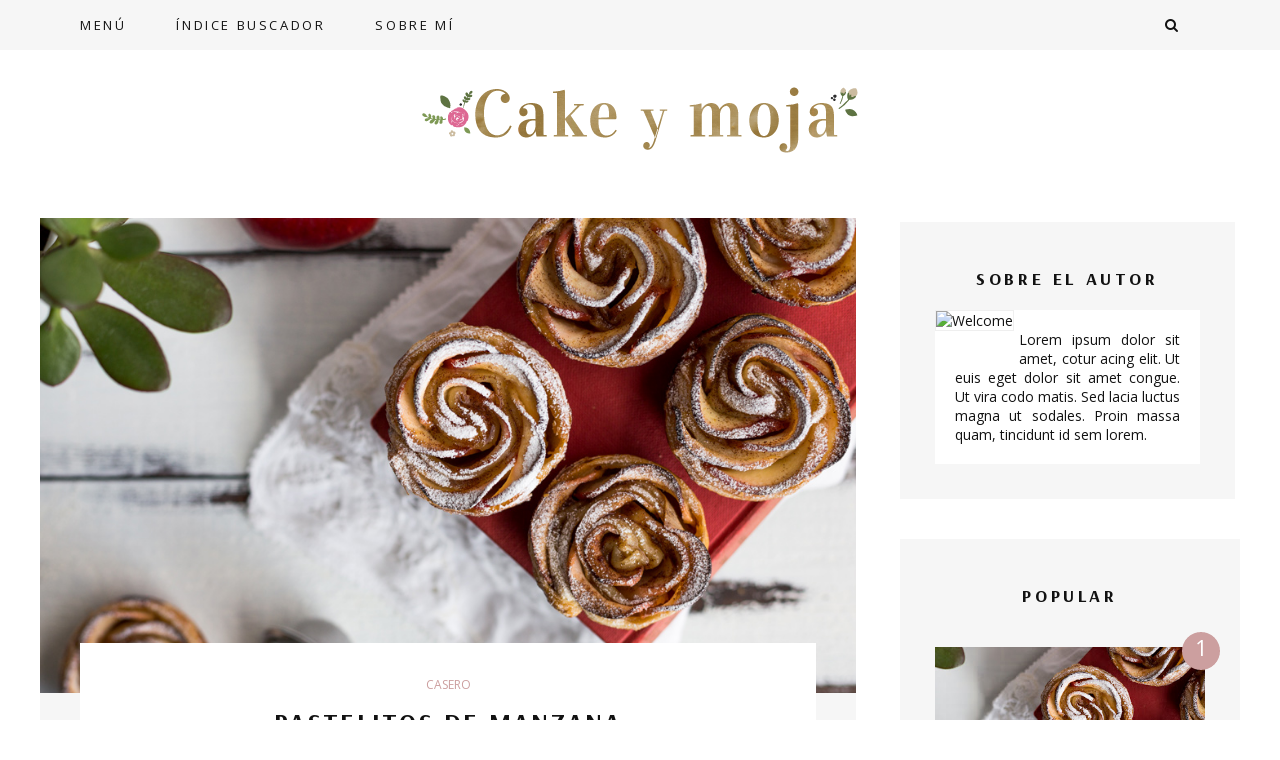

--- FILE ---
content_type: text/javascript; charset=UTF-8
request_url: https://tomacakeymoja.blogspot.co.at//feeds/posts/summary?max-results=10&orderby=published&alt=json-in-script&callback=bprecentpostswiththumbnails
body_size: 3116
content:
// API callback
bprecentpostswiththumbnails({"version":"1.0","encoding":"UTF-8","feed":{"xmlns":"http://www.w3.org/2005/Atom","xmlns$openSearch":"http://a9.com/-/spec/opensearchrss/1.0/","xmlns$blogger":"http://schemas.google.com/blogger/2008","xmlns$georss":"http://www.georss.org/georss","xmlns$gd":"http://schemas.google.com/g/2005","xmlns$thr":"http://purl.org/syndication/thread/1.0","id":{"$t":"tag:blogger.com,1999:blog-4756820536061420979"},"updated":{"$t":"2025-12-26T06:46:57.823-08:00"},"category":[{"term":"Casero"},{"term":"Food"},{"term":"Salados"},{"term":"Dulces"},{"term":"Desayunos"},{"term":"Almuerzos"},{"term":"Cenas"},{"term":"Escapadas"},{"term":"Viajes"},{"term":"Flores"},{"term":"destacado"}],"title":{"type":"text","$t":"Plantilla Blogger { Cake y moja }"},"subtitle":{"type":"html","$t":""},"link":[{"rel":"http://schemas.google.com/g/2005#feed","type":"application/atom+xml","href":"https:\/\/tomacakeymoja.blogspot.com\/feeds\/posts\/summary"},{"rel":"self","type":"application/atom+xml","href":"https:\/\/www.blogger.com\/feeds\/4756820536061420979\/posts\/summary?alt=json-in-script\u0026max-results=10\u0026orderby=published"},{"rel":"alternate","type":"text/html","href":"https:\/\/tomacakeymoja.blogspot.com\/"},{"rel":"hub","href":"http://pubsubhubbub.appspot.com/"},{"rel":"next","type":"application/atom+xml","href":"https:\/\/www.blogger.com\/feeds\/4756820536061420979\/posts\/summary?alt=json-in-script\u0026start-index=11\u0026max-results=10\u0026orderby=published"}],"author":[{"name":{"$t":"Unknown"},"email":{"$t":"noreply@blogger.com"},"gd$image":{"rel":"http://schemas.google.com/g/2005#thumbnail","width":"16","height":"16","src":"https:\/\/img1.blogblog.com\/img\/b16-rounded.gif"}}],"generator":{"version":"7.00","uri":"http://www.blogger.com","$t":"Blogger"},"openSearch$totalResults":{"$t":"49"},"openSearch$startIndex":{"$t":"1"},"openSearch$itemsPerPage":{"$t":"10"},"entry":[{"id":{"$t":"tag:blogger.com,1999:blog-4756820536061420979.post-3121420187102168980"},"published":{"$t":"2024-06-03T06:03:00.000-07:00"},"updated":{"$t":"2025-04-29T08:48:43.639-07:00"},"category":[{"scheme":"http://www.blogger.com/atom/ns#","term":"Almuerzos"},{"scheme":"http://www.blogger.com/atom/ns#","term":"Casero"},{"scheme":"http://www.blogger.com/atom/ns#","term":"Cenas"},{"scheme":"http://www.blogger.com/atom/ns#","term":"Food"},{"scheme":"http://www.blogger.com/atom/ns#","term":"Salados"}],"title":{"type":"text","$t":"Cuestión de gustos"},"summary":{"type":"text","$t":"\nNunc tincidunt, elit non cursus euismod, lacus augue ornare metus, egestas imperdiet nulla nisl quis mauris. Suspendisse a pharetra urna.\u0026nbsp;Morbi dui lectus, pharetra nec elementum eget, vulputate ut nisi. Aliquam accumsan, nulla sed feugiat vehicula, lacus justo semper libero, quis porttitor turpis odio sit amet ligula. Duis dapibus fermentum orci, nec malesuada libero vehicula ut. Integer "},"link":[{"rel":"replies","type":"application/atom+xml","href":"https:\/\/tomacakeymoja.blogspot.com\/feeds\/3121420187102168980\/comments\/default","title":"Enviar comentarios"},{"rel":"replies","type":"text/html","href":"https:\/\/tomacakeymoja.blogspot.com\/2024\/06\/cuestion-de-gustos.html#comment-form","title":"0 comentarios"},{"rel":"edit","type":"application/atom+xml","href":"https:\/\/www.blogger.com\/feeds\/4756820536061420979\/posts\/default\/3121420187102168980"},{"rel":"self","type":"application/atom+xml","href":"https:\/\/www.blogger.com\/feeds\/4756820536061420979\/posts\/default\/3121420187102168980"},{"rel":"alternate","type":"text/html","href":"https:\/\/tomacakeymoja.blogspot.com\/2024\/06\/cuestion-de-gustos.html","title":"Cuestión de gustos"}],"author":[{"name":{"$t":"Unknown"},"email":{"$t":"noreply@blogger.com"},"gd$image":{"rel":"http://schemas.google.com/g/2005#thumbnail","width":"16","height":"16","src":"https:\/\/img1.blogblog.com\/img\/b16-rounded.gif"}}],"media$thumbnail":{"xmlns$media":"http://search.yahoo.com/mrss/","url":"https:\/\/blogger.googleusercontent.com\/img\/b\/R29vZ2xl\/AVvXsEgzoinou5IdKLmklE4s_J02wVTyEFAbOf4Pqo_pIDC6vc7RhILBOaIT-Z0jRRPh_SRMshVrjF9mAP7n_icIZ45qD9kt65c9fRLI6F8N6Wk30HmhbNod3JxdSH1EnFaBVUr6ezE5Te6smm7-cFhRsn69valAyjk3Fyd7dlinpctLYNQXjeGaFVFwVeKMGHsa\/s72-c\/pexels-photo-1854037.jpeg","height":"72","width":"72"},"thr$total":{"$t":"0"}},{"id":{"$t":"tag:blogger.com,1999:blog-4756820536061420979.post-6006551751110492303"},"published":{"$t":"2024-06-03T03:53:00.000-07:00"},"updated":{"$t":"2025-04-29T08:48:43.730-07:00"},"category":[{"scheme":"http://www.blogger.com/atom/ns#","term":"Casero"},{"scheme":"http://www.blogger.com/atom/ns#","term":"Desayunos"},{"scheme":"http://www.blogger.com/atom/ns#","term":"Dulces"},{"scheme":"http://www.blogger.com/atom/ns#","term":"Escapadas"},{"scheme":"http://www.blogger.com/atom/ns#","term":"Food"}],"title":{"type":"text","$t":"Desayuno completo en un solo bol"},"summary":{"type":"text","$t":"\n\nNunc tincidunt, elit non cursus euismod, lacus augue ornare metus, egestas imperdiet nulla nisl quis mauris. Suspendisse a pharetra urna.\u0026nbsp;Morbi dui lectus, pharetra nec elementum eget, vulputate ut nisi. Aliquam accumsan, nulla sed feugiat vehicula, lacus justo semper libero, quis porttitor turpis odio sit amet ligula. Duis dapibus fermentum orci, nec malesuada libero vehicula ut. Integer "},"link":[{"rel":"replies","type":"application/atom+xml","href":"https:\/\/tomacakeymoja.blogspot.com\/feeds\/6006551751110492303\/comments\/default","title":"Enviar comentarios"},{"rel":"replies","type":"text/html","href":"https:\/\/tomacakeymoja.blogspot.com\/2024\/06\/desayuno-completo-en-un-solo-bol.html#comment-form","title":"0 comentarios"},{"rel":"edit","type":"application/atom+xml","href":"https:\/\/www.blogger.com\/feeds\/4756820536061420979\/posts\/default\/6006551751110492303"},{"rel":"self","type":"application/atom+xml","href":"https:\/\/www.blogger.com\/feeds\/4756820536061420979\/posts\/default\/6006551751110492303"},{"rel":"alternate","type":"text/html","href":"https:\/\/tomacakeymoja.blogspot.com\/2024\/06\/desayuno-completo-en-un-solo-bol.html","title":"Desayuno completo en un solo bol"}],"author":[{"name":{"$t":"Unknown"},"email":{"$t":"noreply@blogger.com"},"gd$image":{"rel":"http://schemas.google.com/g/2005#thumbnail","width":"16","height":"16","src":"https:\/\/img1.blogblog.com\/img\/b16-rounded.gif"}}],"media$thumbnail":{"xmlns$media":"http://search.yahoo.com/mrss/","url":"https:\/\/blogger.googleusercontent.com\/img\/b\/R29vZ2xl\/[base64]\/s72-c\/bowl-breakfast-cereal-bowl-949069.jpg","height":"72","width":"72"},"thr$total":{"$t":"0"}},{"id":{"$t":"tag:blogger.com,1999:blog-4756820536061420979.post-3730685155759640728"},"published":{"$t":"2021-11-08T12:57:00.000-08:00"},"updated":{"$t":"2025-04-29T08:48:43.783-07:00"},"category":[{"scheme":"http://www.blogger.com/atom/ns#","term":"Casero"},{"scheme":"http://www.blogger.com/atom/ns#","term":"Desayunos"},{"scheme":"http://www.blogger.com/atom/ns#","term":"Food"}],"title":{"type":"text","$t":"Pan de fiesta"},"summary":{"type":"text","$t":"Nunc tincidunt, elit non cursus euismod, lacus augue ornare metus, egestas imperdiet nulla nisl quis mauris. Suspendisse a pharetra urna.\u0026nbsp;Morbi dui lectus, pharetra nec elementum eget, vulputate ut nisi. Aliquam accumsan, nulla sed feugiat vehicula, lacus justo semper libero, quis porttitor turpis odio sit amet ligula. Duis dapibus fermentum orci, nec malesuada libero vehicula ut. Integer "},"link":[{"rel":"replies","type":"application/atom+xml","href":"https:\/\/tomacakeymoja.blogspot.com\/feeds\/3730685155759640728\/comments\/default","title":"Enviar comentarios"},{"rel":"replies","type":"text/html","href":"https:\/\/tomacakeymoja.blogspot.com\/2021\/11\/pan-de-fiesta.html#comment-form","title":"2 comentarios"},{"rel":"edit","type":"application/atom+xml","href":"https:\/\/www.blogger.com\/feeds\/4756820536061420979\/posts\/default\/3730685155759640728"},{"rel":"self","type":"application/atom+xml","href":"https:\/\/www.blogger.com\/feeds\/4756820536061420979\/posts\/default\/3730685155759640728"},{"rel":"alternate","type":"text/html","href":"https:\/\/tomacakeymoja.blogspot.com\/2021\/11\/pan-de-fiesta.html","title":"Pan de fiesta"}],"author":[{"name":{"$t":"Unknown"},"email":{"$t":"noreply@blogger.com"},"gd$image":{"rel":"http://schemas.google.com/g/2005#thumbnail","width":"16","height":"16","src":"https:\/\/img1.blogblog.com\/img\/b16-rounded.gif"}}],"media$thumbnail":{"xmlns$media":"http://search.yahoo.com/mrss/","url":"https:\/\/1.bp.blogspot.com\/-fhAurlnlby8\/YYmO7iJ9T9I\/AAAAAAAADIE\/HtDHgSZUzBgTV64duyu8DwklpcORyf6tACLcBGAsYHQ\/s72-c\/kaboompics_Beetroot-Bread-%25281%2529.jpg","height":"72","width":"72"},"thr$total":{"$t":"2"}},{"id":{"$t":"tag:blogger.com,1999:blog-4756820536061420979.post-6886084574628222190"},"published":{"$t":"2021-11-08T12:43:00.000-08:00"},"updated":{"$t":"2025-04-29T08:48:43.835-07:00"},"category":[{"scheme":"http://www.blogger.com/atom/ns#","term":"Desayunos"},{"scheme":"http://www.blogger.com/atom/ns#","term":"destacado"},{"scheme":"http://www.blogger.com/atom/ns#","term":"Food"},{"scheme":"http://www.blogger.com/atom/ns#","term":"Salados"}],"title":{"type":"text","$t":"Picoteo saludable"},"summary":{"type":"text","$t":"Nunc tincidunt, elit non cursus euismod, lacus augue ornare metus, egestas imperdiet nulla nisl quis mauris. Suspendisse a pharetra urna. Morbi dui lectus, pharetra nec elementum eget, vulputate ut nisi. Aliquam accumsan, nulla sed feugiat vehicula, lacus justo semper libero, quis porttitor turpis odio sit amet ligula. Duis dapibus fermentum orci, nec malesuada libero vehicula ut. Integer sodales"},"link":[{"rel":"replies","type":"application/atom+xml","href":"https:\/\/tomacakeymoja.blogspot.com\/feeds\/6886084574628222190\/comments\/default","title":"Enviar comentarios"},{"rel":"replies","type":"text/html","href":"https:\/\/tomacakeymoja.blogspot.com\/2021\/11\/picoteo-saludable.html#comment-form","title":"0 comentarios"},{"rel":"edit","type":"application/atom+xml","href":"https:\/\/www.blogger.com\/feeds\/4756820536061420979\/posts\/default\/6886084574628222190"},{"rel":"self","type":"application/atom+xml","href":"https:\/\/www.blogger.com\/feeds\/4756820536061420979\/posts\/default\/6886084574628222190"},{"rel":"alternate","type":"text/html","href":"https:\/\/tomacakeymoja.blogspot.com\/2021\/11\/picoteo-saludable.html","title":"Picoteo saludable"}],"author":[{"name":{"$t":"Unknown"},"email":{"$t":"noreply@blogger.com"},"gd$image":{"rel":"http://schemas.google.com/g/2005#thumbnail","width":"16","height":"16","src":"https:\/\/img1.blogblog.com\/img\/b16-rounded.gif"}}],"media$thumbnail":{"xmlns$media":"http://search.yahoo.com/mrss/","url":"https:\/\/1.bp.blogspot.com\/-MLY1ADWWM5E\/YYmL0m4bEhI\/AAAAAAAADH4\/30YDudc3VhUHSYnsLE3DOiAcsDLtBOCvQCLcBGAsYHQ\/s72-c\/vegetable-sandwich-on-plate.jpg","height":"72","width":"72"},"thr$total":{"$t":"0"}},{"id":{"$t":"tag:blogger.com,1999:blog-4756820536061420979.post-6177334810772161952"},"published":{"$t":"2021-11-08T12:41:00.000-08:00"},"updated":{"$t":"2025-04-29T08:48:43.889-07:00"},"category":[{"scheme":"http://www.blogger.com/atom/ns#","term":"Casero"},{"scheme":"http://www.blogger.com/atom/ns#","term":"Dulces"},{"scheme":"http://www.blogger.com/atom/ns#","term":"Food"}],"title":{"type":"text","$t":"Tentaciones de chocolate"},"summary":{"type":"text","$t":"Nunc tincidunt, elit non cursus euismod, lacus augue ornare metus, egestas imperdiet nulla nisl quis mauris. Suspendisse a pharetra urna. Morbi dui lectus, pharetra nec elementum eget, vulputate ut nisi. Aliquam accumsan, nulla sed feugiat vehicula, lacus justo semper libero, quis porttitor turpis odio sit amet ligula. Duis dapibus fermentum orci, nec malesuada libero vehicula ut. Integer sodales"},"link":[{"rel":"replies","type":"application/atom+xml","href":"https:\/\/tomacakeymoja.blogspot.com\/feeds\/6177334810772161952\/comments\/default","title":"Enviar comentarios"},{"rel":"replies","type":"text/html","href":"https:\/\/tomacakeymoja.blogspot.com\/2021\/11\/tentaciones-de-chocolate.html#comment-form","title":"0 comentarios"},{"rel":"edit","type":"application/atom+xml","href":"https:\/\/www.blogger.com\/feeds\/4756820536061420979\/posts\/default\/6177334810772161952"},{"rel":"self","type":"application/atom+xml","href":"https:\/\/www.blogger.com\/feeds\/4756820536061420979\/posts\/default\/6177334810772161952"},{"rel":"alternate","type":"text/html","href":"https:\/\/tomacakeymoja.blogspot.com\/2021\/11\/tentaciones-de-chocolate.html","title":"Tentaciones de chocolate"}],"author":[{"name":{"$t":"Unknown"},"email":{"$t":"noreply@blogger.com"},"gd$image":{"rel":"http://schemas.google.com/g/2005#thumbnail","width":"16","height":"16","src":"https:\/\/img1.blogblog.com\/img\/b16-rounded.gif"}}],"media$thumbnail":{"xmlns$media":"http://search.yahoo.com/mrss/","url":"https:\/\/1.bp.blogspot.com\/-wqjT97QB8iU\/YYmLMgoemZI\/AAAAAAAADHw\/gCpG1hOnW8M4A-qKrTXhEenYjSbAPxZ8ACLcBGAsYHQ\/s72-c\/brownies.jpg","height":"72","width":"72"},"thr$total":{"$t":"0"}},{"id":{"$t":"tag:blogger.com,1999:blog-4756820536061420979.post-6210502942154873427"},"published":{"$t":"2021-01-20T07:21:00.000-08:00"},"updated":{"$t":"2025-04-29T08:48:43.940-07:00"},"category":[{"scheme":"http://www.blogger.com/atom/ns#","term":"Food"},{"scheme":"http://www.blogger.com/atom/ns#","term":"Salados"}],"title":{"type":"text","$t":"A la ligera sin remordimientos"},"summary":{"type":"text","$t":"Nunc tincidunt, elit non cursus euismod, lacus augue ornare metus, egestas imperdiet nulla nisl quis mauris. Suspendisse a pharetra urna. Morbi dui lectus, pharetra nec elementum eget, vulputate ut nisi. Aliquam accumsan, nulla sed feugiat vehicula, lacus justo semper libero, quis porttitor turpis odio sit amet ligula. Duis dapibus fermentum orci, nec malesuada libero vehicula ut. Integer sodales"},"link":[{"rel":"replies","type":"application/atom+xml","href":"https:\/\/tomacakeymoja.blogspot.com\/feeds\/6210502942154873427\/comments\/default","title":"Enviar comentarios"},{"rel":"replies","type":"text/html","href":"https:\/\/tomacakeymoja.blogspot.com\/2021\/01\/a-la-ligera-sin-remordimientos.html#comment-form","title":"2 comentarios"},{"rel":"edit","type":"application/atom+xml","href":"https:\/\/www.blogger.com\/feeds\/4756820536061420979\/posts\/default\/6210502942154873427"},{"rel":"self","type":"application/atom+xml","href":"https:\/\/www.blogger.com\/feeds\/4756820536061420979\/posts\/default\/6210502942154873427"},{"rel":"alternate","type":"text/html","href":"https:\/\/tomacakeymoja.blogspot.com\/2021\/01\/a-la-ligera-sin-remordimientos.html","title":"A la ligera sin remordimientos"}],"author":[{"name":{"$t":"Unknown"},"email":{"$t":"noreply@blogger.com"},"gd$image":{"rel":"http://schemas.google.com/g/2005#thumbnail","width":"16","height":"16","src":"https:\/\/img1.blogblog.com\/img\/b16-rounded.gif"}}],"media$thumbnail":{"xmlns$media":"http://search.yahoo.com/mrss/","url":"https:\/\/1.bp.blogspot.com\/-IMy9aZocZms\/YAhJ_y0NvxI\/AAAAAAAAC2I\/uPDQbAapa5Uk6fJj4wX3uboFQkn8pNurgCLcBGAsYHQ\/s72-c\/close-up-cuisine-delicious-dish.jpg","height":"72","width":"72"},"thr$total":{"$t":"2"}},{"id":{"$t":"tag:blogger.com,1999:blog-4756820536061420979.post-4920951676199899351"},"published":{"$t":"2020-02-05T09:15:00.000-08:00"},"updated":{"$t":"2025-04-29T08:48:44.008-07:00"},"category":[{"scheme":"http://www.blogger.com/atom/ns#","term":"Food"},{"scheme":"http://www.blogger.com/atom/ns#","term":"Salados"},{"scheme":"http://www.blogger.com/atom/ns#","term":"Viajes"}],"title":{"type":"text","$t":"Te echaba de menos"},"summary":{"type":"text","$t":"Nunc tincidunt, elit non cursus euismod, lacus augue ornare metus, egestas imperdiet nulla nisl quis mauris. Suspendisse a pharetra urna. Morbi dui lectus, pharetra nec elementum eget, vulputate ut nisi. Aliquam accumsan, nulla sed feugiat vehicula, lacus justo semper libero, quis porttitor turpis odio sit amet ligula. Duis dapibus fermentum orci, nec malesuada libero vehicula ut. Integer sodales"},"link":[{"rel":"replies","type":"application/atom+xml","href":"https:\/\/tomacakeymoja.blogspot.com\/feeds\/4920951676199899351\/comments\/default","title":"Enviar comentarios"},{"rel":"replies","type":"text/html","href":"https:\/\/tomacakeymoja.blogspot.com\/2020\/02\/te-echaba-de-menos.html#comment-form","title":"2 comentarios"},{"rel":"edit","type":"application/atom+xml","href":"https:\/\/www.blogger.com\/feeds\/4756820536061420979\/posts\/default\/4920951676199899351"},{"rel":"self","type":"application/atom+xml","href":"https:\/\/www.blogger.com\/feeds\/4756820536061420979\/posts\/default\/4920951676199899351"},{"rel":"alternate","type":"text/html","href":"https:\/\/tomacakeymoja.blogspot.com\/2020\/02\/te-echaba-de-menos.html","title":"Te echaba de menos"}],"author":[{"name":{"$t":"Unknown"},"email":{"$t":"noreply@blogger.com"},"gd$image":{"rel":"http://schemas.google.com/g/2005#thumbnail","width":"16","height":"16","src":"https:\/\/img1.blogblog.com\/img\/b16-rounded.gif"}}],"media$thumbnail":{"xmlns$media":"http://search.yahoo.com/mrss/","url":"https:\/\/1.bp.blogspot.com\/-su5RTN0ihb0\/Xjr4AiGckGI\/AAAAAAAAB_o\/wVzBSlHekm0FAGlrBWLv6r8HL_aCI7RFwCLcBGAsYHQ\/s72-c\/pexels-photo-921367.jpeg","height":"72","width":"72"},"thr$total":{"$t":"2"}},{"id":{"$t":"tag:blogger.com,1999:blog-4756820536061420979.post-3316886080195919741"},"published":{"$t":"2020-02-05T09:13:00.000-08:00"},"updated":{"$t":"2025-04-29T08:48:44.059-07:00"},"category":[{"scheme":"http://www.blogger.com/atom/ns#","term":"Almuerzos"},{"scheme":"http://www.blogger.com/atom/ns#","term":"Casero"},{"scheme":"http://www.blogger.com/atom/ns#","term":"Food"}],"title":{"type":"text","$t":"De casa a la oficina"},"summary":{"type":"text","$t":"Nunc tincidunt, elit non cursus euismod, lacus augue ornare metus, egestas imperdiet nulla nisl quis mauris. Suspendisse a pharetra urna. Morbi dui lectus, pharetra nec elementum eget, vulputate ut nisi. Aliquam accumsan, nulla sed feugiat vehicula, lacus justo semper libero, quis porttitor turpis odio sit amet ligula. Duis dapibus fermentum orci, nec malesuada libero vehicula ut. Integer sodales"},"link":[{"rel":"replies","type":"application/atom+xml","href":"https:\/\/tomacakeymoja.blogspot.com\/feeds\/3316886080195919741\/comments\/default","title":"Enviar comentarios"},{"rel":"replies","type":"text/html","href":"https:\/\/tomacakeymoja.blogspot.com\/2020\/02\/de-casa-la-oficina.html#comment-form","title":"0 comentarios"},{"rel":"edit","type":"application/atom+xml","href":"https:\/\/www.blogger.com\/feeds\/4756820536061420979\/posts\/default\/3316886080195919741"},{"rel":"self","type":"application/atom+xml","href":"https:\/\/www.blogger.com\/feeds\/4756820536061420979\/posts\/default\/3316886080195919741"},{"rel":"alternate","type":"text/html","href":"https:\/\/tomacakeymoja.blogspot.com\/2020\/02\/de-casa-la-oficina.html","title":"De casa a la oficina"}],"author":[{"name":{"$t":"Unknown"},"email":{"$t":"noreply@blogger.com"},"gd$image":{"rel":"http://schemas.google.com/g/2005#thumbnail","width":"16","height":"16","src":"https:\/\/img1.blogblog.com\/img\/b16-rounded.gif"}}],"media$thumbnail":{"xmlns$media":"http://search.yahoo.com/mrss/","url":"https:\/\/1.bp.blogspot.com\/-3hDHHss79zU\/Xjr3pFSLtXI\/AAAAAAAAB_c\/YvG83rc9hokM-_SRvwTRHxnQquguZVljwCLcBGAsYHQ\/s72-c\/photo-3.jpg","height":"72","width":"72"},"thr$total":{"$t":"0"}},{"id":{"$t":"tag:blogger.com,1999:blog-4756820536061420979.post-5905080515845800080"},"published":{"$t":"2020-02-05T09:10:00.000-08:00"},"updated":{"$t":"2025-04-29T08:48:44.111-07:00"},"category":[{"scheme":"http://www.blogger.com/atom/ns#","term":"Cenas"},{"scheme":"http://www.blogger.com/atom/ns#","term":"Food"},{"scheme":"http://www.blogger.com/atom/ns#","term":"Salados"}],"title":{"type":"text","$t":"Me apunto siempre"},"summary":{"type":"text","$t":"Nunc tincidunt, elit non cursus euismod, lacus augue ornare metus, egestas imperdiet nulla nisl quis mauris. Suspendisse a pharetra urna. Morbi dui lectus, pharetra nec elementum eget, vulputate ut nisi. Aliquam accumsan, nulla sed feugiat vehicula, lacus justo semper libero, quis porttitor turpis odio sit amet ligula. Duis dapibus fermentum orci, nec malesuada libero vehicula ut. Integer sodales"},"link":[{"rel":"replies","type":"application/atom+xml","href":"https:\/\/tomacakeymoja.blogspot.com\/feeds\/5905080515845800080\/comments\/default","title":"Enviar comentarios"},{"rel":"replies","type":"text/html","href":"https:\/\/tomacakeymoja.blogspot.com\/2020\/02\/me-apunto-siempre.html#comment-form","title":"0 comentarios"},{"rel":"edit","type":"application/atom+xml","href":"https:\/\/www.blogger.com\/feeds\/4756820536061420979\/posts\/default\/5905080515845800080"},{"rel":"self","type":"application/atom+xml","href":"https:\/\/www.blogger.com\/feeds\/4756820536061420979\/posts\/default\/5905080515845800080"},{"rel":"alternate","type":"text/html","href":"https:\/\/tomacakeymoja.blogspot.com\/2020\/02\/me-apunto-siempre.html","title":"Me apunto siempre"}],"author":[{"name":{"$t":"Unknown"},"email":{"$t":"noreply@blogger.com"},"gd$image":{"rel":"http://schemas.google.com/g/2005#thumbnail","width":"16","height":"16","src":"https:\/\/img1.blogblog.com\/img\/b16-rounded.gif"}}],"media$thumbnail":{"xmlns$media":"http://search.yahoo.com/mrss/","url":"https:\/\/4.bp.blogspot.com\/-U5oLLH31ONc\/Xjr2yE5Mu0I\/AAAAAAAAB_M\/nd1KCnWuwB0obgv0zM-7oHQb_zi08z87wCLcBGAsYHQ\/s72-c\/photo-1.jpg","height":"72","width":"72"},"thr$total":{"$t":"0"}},{"id":{"$t":"tag:blogger.com,1999:blog-4756820536061420979.post-8023106477003946340"},"published":{"$t":"2020-02-04T09:08:00.000-08:00"},"updated":{"$t":"2025-04-29T08:48:44.170-07:00"},"category":[{"scheme":"http://www.blogger.com/atom/ns#","term":"Almuerzos"},{"scheme":"http://www.blogger.com/atom/ns#","term":"Casero"}],"title":{"type":"text","$t":"Si es casero, mucho mejor"},"summary":{"type":"text","$t":"Nunc tincidunt, elit non cursus euismod, lacus augue ornare metus, egestas imperdiet nulla nisl quis mauris. Suspendisse a pharetra urna. Morbi dui lectus, pharetra nec elementum eget, vulputate ut nisi. Aliquam accumsan, nulla sed feugiat vehicula, lacus justo semper libero, quis porttitor turpis odio sit amet ligula. Duis dapibus fermentum orci, nec malesuada libero vehicula ut. Integer sodales"},"link":[{"rel":"replies","type":"application/atom+xml","href":"https:\/\/tomacakeymoja.blogspot.com\/feeds\/8023106477003946340\/comments\/default","title":"Enviar comentarios"},{"rel":"replies","type":"text/html","href":"https:\/\/tomacakeymoja.blogspot.com\/2020\/02\/si-es-casero-mucho-mejor.html#comment-form","title":"0 comentarios"},{"rel":"edit","type":"application/atom+xml","href":"https:\/\/www.blogger.com\/feeds\/4756820536061420979\/posts\/default\/8023106477003946340"},{"rel":"self","type":"application/atom+xml","href":"https:\/\/www.blogger.com\/feeds\/4756820536061420979\/posts\/default\/8023106477003946340"},{"rel":"alternate","type":"text/html","href":"https:\/\/tomacakeymoja.blogspot.com\/2020\/02\/si-es-casero-mucho-mejor.html","title":"Si es casero, mucho mejor"}],"author":[{"name":{"$t":"Unknown"},"email":{"$t":"noreply@blogger.com"},"gd$image":{"rel":"http://schemas.google.com/g/2005#thumbnail","width":"16","height":"16","src":"https:\/\/img1.blogblog.com\/img\/b16-rounded.gif"}}],"media$thumbnail":{"xmlns$media":"http://search.yahoo.com/mrss/","url":"https:\/\/1.bp.blogspot.com\/-q8kZFfyDpFM\/Xjr3P_mGGbI\/AAAAAAAAB_U\/_Zh7JqhLETArsH7hINXIiWaRbJ7XhoUCgCLcBGAsYHQ\/s72-c\/photo-4.jpg","height":"72","width":"72"},"thr$total":{"$t":"0"}}]}});